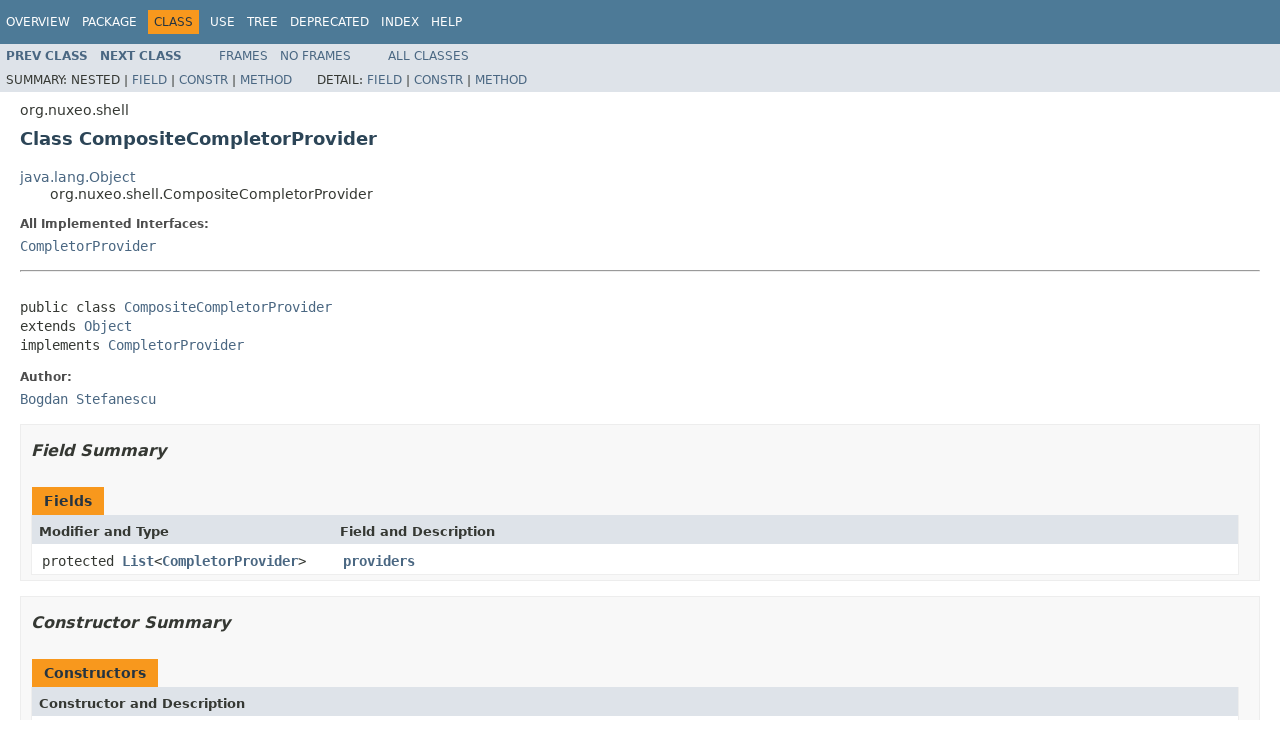

--- FILE ---
content_type: text/html
request_url: https://community.nuxeo.com/api/nuxeo/release-7.10/javadoc/org/nuxeo/shell/CompositeCompletorProvider.html
body_size: 2770
content:
<!DOCTYPE HTML PUBLIC "-//W3C//DTD HTML 4.01 Transitional//EN" "http://www.w3.org/TR/html4/loose.dtd">
<!-- NewPage -->
<html lang="en">
<head>
<!-- Generated by javadoc (1.8.0_60) on Thu Nov 12 19:20:01 CET 2015 -->
<meta http-equiv="Content-Type" content="text/html; charset=UTF-8">
<title>CompositeCompletorProvider (Nuxeo ECM Projects 7.10 API)</title>
<meta name="date" content="2015-11-12">
<link rel="stylesheet" type="text/css" href="../../../stylesheet.css" title="Style">
<script type="text/javascript" src="../../../script.js"></script>
</head>
<body>
<script type="text/javascript"><!--
    try {
        if (location.href.indexOf('is-external=true') == -1) {
            parent.document.title="CompositeCompletorProvider (Nuxeo ECM Projects 7.10 API)";
        }
    }
    catch(err) {
    }
//-->
var methods = {"i0":10,"i1":10,"i2":10};
var tabs = {65535:["t0","All Methods"],2:["t2","Instance Methods"],8:["t4","Concrete Methods"]};
var altColor = "altColor";
var rowColor = "rowColor";
var tableTab = "tableTab";
var activeTableTab = "activeTableTab";
</script>
<noscript>
<div>JavaScript is disabled on your browser.</div>
</noscript>
<!-- ========= START OF TOP NAVBAR ======= -->
<div class="topNav"><a name="navbar.top">
<!--   -->
</a>
<div class="skipNav"><a href="#skip.navbar.top" title="Skip navigation links">Skip navigation links</a></div>
<a name="navbar.top.firstrow">
<!--   -->
</a>
<ul class="navList" title="Navigation">
<li><a href="../../../overview-summary.html">Overview</a></li>
<li><a href="package-summary.html">Package</a></li>
<li class="navBarCell1Rev">Class</li>
<li><a href="class-use/CompositeCompletorProvider.html">Use</a></li>
<li><a href="package-tree.html">Tree</a></li>
<li><a href="../../../deprecated-list.html">Deprecated</a></li>
<li><a href="../../../index-all.html">Index</a></li>
<li><a href="../../../help-doc.html">Help</a></li>
</ul>
</div>
<div class="subNav">
<ul class="navList">
<li><a href="../../../org/nuxeo/shell/CompletorProvider.html" title="interface in org.nuxeo.shell"><span class="typeNameLink">Prev&nbsp;Class</span></a></li>
<li><a href="../../../org/nuxeo/shell/CompositeValueAdapter.html" title="class in org.nuxeo.shell"><span class="typeNameLink">Next&nbsp;Class</span></a></li>
</ul>
<ul class="navList">
<li><a href="../../../index.html?org/nuxeo/shell/CompositeCompletorProvider.html" target="_top">Frames</a></li>
<li><a href="CompositeCompletorProvider.html" target="_top">No&nbsp;Frames</a></li>
</ul>
<ul class="navList" id="allclasses_navbar_top">
<li><a href="../../../allclasses-noframe.html">All&nbsp;Classes</a></li>
</ul>
<div>
<script type="text/javascript"><!--
  allClassesLink = document.getElementById("allclasses_navbar_top");
  if(window==top) {
    allClassesLink.style.display = "block";
  }
  else {
    allClassesLink.style.display = "none";
  }
  //-->
</script>
</div>
<div>
<ul class="subNavList">
<li>Summary:&nbsp;</li>
<li>Nested&nbsp;|&nbsp;</li>
<li><a href="#field.summary">Field</a>&nbsp;|&nbsp;</li>
<li><a href="#constructor.summary">Constr</a>&nbsp;|&nbsp;</li>
<li><a href="#method.summary">Method</a></li>
</ul>
<ul class="subNavList">
<li>Detail:&nbsp;</li>
<li><a href="#field.detail">Field</a>&nbsp;|&nbsp;</li>
<li><a href="#constructor.detail">Constr</a>&nbsp;|&nbsp;</li>
<li><a href="#method.detail">Method</a></li>
</ul>
</div>
<a name="skip.navbar.top">
<!--   -->
</a></div>
<!-- ========= END OF TOP NAVBAR ========= -->
<!-- ======== START OF CLASS DATA ======== -->
<div class="header">
<div class="subTitle">org.nuxeo.shell</div>
<h2 title="Class CompositeCompletorProvider" class="title">Class CompositeCompletorProvider</h2>
</div>
<div class="contentContainer">
<ul class="inheritance">
<li><a href="http://docs.oracle.com/javase/8/docs/api/java/lang/Object.html?is-external=true" title="class or interface in java.lang">java.lang.Object</a></li>
<li>
<ul class="inheritance">
<li>org.nuxeo.shell.CompositeCompletorProvider</li>
</ul>
</li>
</ul>
<div class="description">
<ul class="blockList">
<li class="blockList">
<dl>
<dt>All Implemented Interfaces:</dt>
<dd><a href="../../../org/nuxeo/shell/CompletorProvider.html" title="interface in org.nuxeo.shell">CompletorProvider</a></dd>
</dl>
<hr>
<br>
<pre>public class <a href="../../../src-html/org/nuxeo/shell/CompositeCompletorProvider.html#line.27">CompositeCompletorProvider</a>
extends <a href="http://docs.oracle.com/javase/8/docs/api/java/lang/Object.html?is-external=true" title="class or interface in java.lang">Object</a>
implements <a href="../../../org/nuxeo/shell/CompletorProvider.html" title="interface in org.nuxeo.shell">CompletorProvider</a></pre>
<dl>
<dt><span class="simpleTagLabel">Author:</span></dt>
<dd><a href="mailto:bs@nuxeo.com">Bogdan Stefanescu</a></dd>
</dl>
</li>
</ul>
</div>
<div class="summary">
<ul class="blockList">
<li class="blockList">
<!-- =========== FIELD SUMMARY =========== -->
<ul class="blockList">
<li class="blockList"><a name="field.summary">
<!--   -->
</a>
<h3>Field Summary</h3>
<table class="memberSummary" border="0" cellpadding="3" cellspacing="0" summary="Field Summary table, listing fields, and an explanation">
<caption><span>Fields</span><span class="tabEnd">&nbsp;</span></caption>
<tr>
<th class="colFirst" scope="col">Modifier and Type</th>
<th class="colLast" scope="col">Field and Description</th>
</tr>
<tr class="altColor">
<td class="colFirst"><code>protected <a href="http://docs.oracle.com/javase/8/docs/api/java/util/List.html?is-external=true" title="class or interface in java.util">List</a>&lt;<a href="../../../org/nuxeo/shell/CompletorProvider.html" title="interface in org.nuxeo.shell">CompletorProvider</a>&gt;</code></td>
<td class="colLast"><code><span class="memberNameLink"><a href="../../../org/nuxeo/shell/CompositeCompletorProvider.html#providers">providers</a></span></code>&nbsp;</td>
</tr>
</table>
</li>
</ul>
<!-- ======== CONSTRUCTOR SUMMARY ======== -->
<ul class="blockList">
<li class="blockList"><a name="constructor.summary">
<!--   -->
</a>
<h3>Constructor Summary</h3>
<table class="memberSummary" border="0" cellpadding="3" cellspacing="0" summary="Constructor Summary table, listing constructors, and an explanation">
<caption><span>Constructors</span><span class="tabEnd">&nbsp;</span></caption>
<tr>
<th class="colOne" scope="col">Constructor and Description</th>
</tr>
<tr class="altColor">
<td class="colOne"><code><span class="memberNameLink"><a href="../../../org/nuxeo/shell/CompositeCompletorProvider.html#CompositeCompletorProvider--">CompositeCompletorProvider</a></span>()</code>&nbsp;</td>
</tr>
</table>
</li>
</ul>
<!-- ========== METHOD SUMMARY =========== -->
<ul class="blockList">
<li class="blockList"><a name="method.summary">
<!--   -->
</a>
<h3>Method Summary</h3>
<table class="memberSummary" border="0" cellpadding="3" cellspacing="0" summary="Method Summary table, listing methods, and an explanation">
<caption><span id="t0" class="activeTableTab"><span>All Methods</span><span class="tabEnd">&nbsp;</span></span><span id="t2" class="tableTab"><span><a href="javascript:show(2);">Instance Methods</a></span><span class="tabEnd">&nbsp;</span></span><span id="t4" class="tableTab"><span><a href="javascript:show(8);">Concrete Methods</a></span><span class="tabEnd">&nbsp;</span></span></caption>
<tr>
<th class="colFirst" scope="col">Modifier and Type</th>
<th class="colLast" scope="col">Method and Description</th>
</tr>
<tr id="i0" class="altColor">
<td class="colFirst"><code>void</code></td>
<td class="colLast"><code><span class="memberNameLink"><a href="../../../org/nuxeo/shell/CompositeCompletorProvider.html#addProvider-org.nuxeo.shell.CompletorProvider-">addProvider</a></span>(<a href="../../../org/nuxeo/shell/CompletorProvider.html" title="interface in org.nuxeo.shell">CompletorProvider</a>&nbsp;provider)</code>&nbsp;</td>
</tr>
<tr id="i1" class="rowColor">
<td class="colFirst"><code>jline.Completor</code></td>
<td class="colLast"><code><span class="memberNameLink"><a href="../../../org/nuxeo/shell/CompositeCompletorProvider.html#getCompletor-org.nuxeo.shell.Shell-org.nuxeo.shell.CommandType-java.lang.Class-">getCompletor</a></span>(<a href="../../../org/nuxeo/shell/Shell.html" title="class in org.nuxeo.shell">Shell</a>&nbsp;shell,
            <a href="../../../org/nuxeo/shell/CommandType.html" title="interface in org.nuxeo.shell">CommandType</a>&nbsp;cmd,
            <a href="http://docs.oracle.com/javase/8/docs/api/java/lang/Class.html?is-external=true" title="class or interface in java.lang">Class</a>&lt;?&gt;&nbsp;type)</code>&nbsp;</td>
</tr>
<tr id="i2" class="altColor">
<td class="colFirst"><code><a href="http://docs.oracle.com/javase/8/docs/api/java/util/List.html?is-external=true" title="class or interface in java.util">List</a>&lt;<a href="../../../org/nuxeo/shell/CompletorProvider.html" title="interface in org.nuxeo.shell">CompletorProvider</a>&gt;</code></td>
<td class="colLast"><code><span class="memberNameLink"><a href="../../../org/nuxeo/shell/CompositeCompletorProvider.html#getProviders--">getProviders</a></span>()</code>&nbsp;</td>
</tr>
</table>
<ul class="blockList">
<li class="blockList"><a name="methods.inherited.from.class.java.lang.Object">
<!--   -->
</a>
<h3>Methods inherited from class&nbsp;java.lang.<a href="http://docs.oracle.com/javase/8/docs/api/java/lang/Object.html?is-external=true" title="class or interface in java.lang">Object</a></h3>
<code><a href="http://docs.oracle.com/javase/8/docs/api/java/lang/Object.html?is-external=true#clone--" title="class or interface in java.lang">clone</a>, <a href="http://docs.oracle.com/javase/8/docs/api/java/lang/Object.html?is-external=true#equals-java.lang.Object-" title="class or interface in java.lang">equals</a>, <a href="http://docs.oracle.com/javase/8/docs/api/java/lang/Object.html?is-external=true#finalize--" title="class or interface in java.lang">finalize</a>, <a href="http://docs.oracle.com/javase/8/docs/api/java/lang/Object.html?is-external=true#getClass--" title="class or interface in java.lang">getClass</a>, <a href="http://docs.oracle.com/javase/8/docs/api/java/lang/Object.html?is-external=true#hashCode--" title="class or interface in java.lang">hashCode</a>, <a href="http://docs.oracle.com/javase/8/docs/api/java/lang/Object.html?is-external=true#notify--" title="class or interface in java.lang">notify</a>, <a href="http://docs.oracle.com/javase/8/docs/api/java/lang/Object.html?is-external=true#notifyAll--" title="class or interface in java.lang">notifyAll</a>, <a href="http://docs.oracle.com/javase/8/docs/api/java/lang/Object.html?is-external=true#toString--" title="class or interface in java.lang">toString</a>, <a href="http://docs.oracle.com/javase/8/docs/api/java/lang/Object.html?is-external=true#wait--" title="class or interface in java.lang">wait</a>, <a href="http://docs.oracle.com/javase/8/docs/api/java/lang/Object.html?is-external=true#wait-long-" title="class or interface in java.lang">wait</a>, <a href="http://docs.oracle.com/javase/8/docs/api/java/lang/Object.html?is-external=true#wait-long-int-" title="class or interface in java.lang">wait</a></code></li>
</ul>
</li>
</ul>
</li>
</ul>
</div>
<div class="details">
<ul class="blockList">
<li class="blockList">
<!-- ============ FIELD DETAIL =========== -->
<ul class="blockList">
<li class="blockList"><a name="field.detail">
<!--   -->
</a>
<h3>Field Detail</h3>
<a name="providers">
<!--   -->
</a>
<ul class="blockListLast">
<li class="blockList">
<h4>providers</h4>
<pre>protected&nbsp;<a href="http://docs.oracle.com/javase/8/docs/api/java/util/List.html?is-external=true" title="class or interface in java.util">List</a>&lt;<a href="../../../org/nuxeo/shell/CompletorProvider.html" title="interface in org.nuxeo.shell">CompletorProvider</a>&gt; <a href="../../../src-html/org/nuxeo/shell/CompositeCompletorProvider.html#line.29">providers</a></pre>
</li>
</ul>
</li>
</ul>
<!-- ========= CONSTRUCTOR DETAIL ======== -->
<ul class="blockList">
<li class="blockList"><a name="constructor.detail">
<!--   -->
</a>
<h3>Constructor Detail</h3>
<a name="CompositeCompletorProvider--">
<!--   -->
</a>
<ul class="blockListLast">
<li class="blockList">
<h4>CompositeCompletorProvider</h4>
<pre>public&nbsp;<a href="../../../src-html/org/nuxeo/shell/CompositeCompletorProvider.html#line.27">CompositeCompletorProvider</a>()</pre>
</li>
</ul>
</li>
</ul>
<!-- ============ METHOD DETAIL ========== -->
<ul class="blockList">
<li class="blockList"><a name="method.detail">
<!--   -->
</a>
<h3>Method Detail</h3>
<a name="addProvider-org.nuxeo.shell.CompletorProvider-">
<!--   -->
</a>
<ul class="blockList">
<li class="blockList">
<h4>addProvider</h4>
<pre>public&nbsp;void&nbsp;<a href="../../../src-html/org/nuxeo/shell/CompositeCompletorProvider.html#line.31">addProvider</a>(<a href="../../../org/nuxeo/shell/CompletorProvider.html" title="interface in org.nuxeo.shell">CompletorProvider</a>&nbsp;provider)</pre>
</li>
</ul>
<a name="getProviders--">
<!--   -->
</a>
<ul class="blockList">
<li class="blockList">
<h4>getProviders</h4>
<pre>public&nbsp;<a href="http://docs.oracle.com/javase/8/docs/api/java/util/List.html?is-external=true" title="class or interface in java.util">List</a>&lt;<a href="../../../org/nuxeo/shell/CompletorProvider.html" title="interface in org.nuxeo.shell">CompletorProvider</a>&gt;&nbsp;<a href="../../../src-html/org/nuxeo/shell/CompositeCompletorProvider.html#line.35">getProviders</a>()</pre>
</li>
</ul>
<a name="getCompletor-org.nuxeo.shell.Shell-org.nuxeo.shell.CommandType-java.lang.Class-">
<!--   -->
</a>
<ul class="blockListLast">
<li class="blockList">
<h4>getCompletor</h4>
<pre>public&nbsp;jline.Completor&nbsp;<a href="../../../src-html/org/nuxeo/shell/CompositeCompletorProvider.html#line.39">getCompletor</a>(<a href="../../../org/nuxeo/shell/Shell.html" title="class in org.nuxeo.shell">Shell</a>&nbsp;shell,
                                    <a href="../../../org/nuxeo/shell/CommandType.html" title="interface in org.nuxeo.shell">CommandType</a>&nbsp;cmd,
                                    <a href="http://docs.oracle.com/javase/8/docs/api/java/lang/Class.html?is-external=true" title="class or interface in java.lang">Class</a>&lt;?&gt;&nbsp;type)</pre>
<dl>
<dt><span class="overrideSpecifyLabel">Specified by:</span></dt>
<dd><code><a href="../../../org/nuxeo/shell/CompletorProvider.html#getCompletor-org.nuxeo.shell.Shell-org.nuxeo.shell.CommandType-java.lang.Class-">getCompletor</a></code>&nbsp;in interface&nbsp;<code><a href="../../../org/nuxeo/shell/CompletorProvider.html" title="interface in org.nuxeo.shell">CompletorProvider</a></code></dd>
</dl>
</li>
</ul>
</li>
</ul>
</li>
</ul>
</div>
</div>
<!-- ========= END OF CLASS DATA ========= -->
<!-- ======= START OF BOTTOM NAVBAR ====== -->
<div class="bottomNav"><a name="navbar.bottom">
<!--   -->
</a>
<div class="skipNav"><a href="#skip.navbar.bottom" title="Skip navigation links">Skip navigation links</a></div>
<a name="navbar.bottom.firstrow">
<!--   -->
</a>
<ul class="navList" title="Navigation">
<li><a href="../../../overview-summary.html">Overview</a></li>
<li><a href="package-summary.html">Package</a></li>
<li class="navBarCell1Rev">Class</li>
<li><a href="class-use/CompositeCompletorProvider.html">Use</a></li>
<li><a href="package-tree.html">Tree</a></li>
<li><a href="../../../deprecated-list.html">Deprecated</a></li>
<li><a href="../../../index-all.html">Index</a></li>
<li><a href="../../../help-doc.html">Help</a></li>
</ul>
</div>
<div class="subNav">
<ul class="navList">
<li><a href="../../../org/nuxeo/shell/CompletorProvider.html" title="interface in org.nuxeo.shell"><span class="typeNameLink">Prev&nbsp;Class</span></a></li>
<li><a href="../../../org/nuxeo/shell/CompositeValueAdapter.html" title="class in org.nuxeo.shell"><span class="typeNameLink">Next&nbsp;Class</span></a></li>
</ul>
<ul class="navList">
<li><a href="../../../index.html?org/nuxeo/shell/CompositeCompletorProvider.html" target="_top">Frames</a></li>
<li><a href="CompositeCompletorProvider.html" target="_top">No&nbsp;Frames</a></li>
</ul>
<ul class="navList" id="allclasses_navbar_bottom">
<li><a href="../../../allclasses-noframe.html">All&nbsp;Classes</a></li>
</ul>
<div>
<script type="text/javascript"><!--
  allClassesLink = document.getElementById("allclasses_navbar_bottom");
  if(window==top) {
    allClassesLink.style.display = "block";
  }
  else {
    allClassesLink.style.display = "none";
  }
  //-->
</script>
</div>
<div>
<ul class="subNavList">
<li>Summary:&nbsp;</li>
<li>Nested&nbsp;|&nbsp;</li>
<li><a href="#field.summary">Field</a>&nbsp;|&nbsp;</li>
<li><a href="#constructor.summary">Constr</a>&nbsp;|&nbsp;</li>
<li><a href="#method.summary">Method</a></li>
</ul>
<ul class="subNavList">
<li>Detail:&nbsp;</li>
<li><a href="#field.detail">Field</a>&nbsp;|&nbsp;</li>
<li><a href="#constructor.detail">Constr</a>&nbsp;|&nbsp;</li>
<li><a href="#method.detail">Method</a></li>
</ul>
</div>
<a name="skip.navbar.bottom">
<!--   -->
</a></div>
<!-- ======== END OF BOTTOM NAVBAR ======= -->
<p class="legalCopy"><small>Copyright &#169; 2015 <a href="http://www.nuxeo.com">Nuxeo SA</a>. All rights reserved.</small></p>
</body>
</html>
